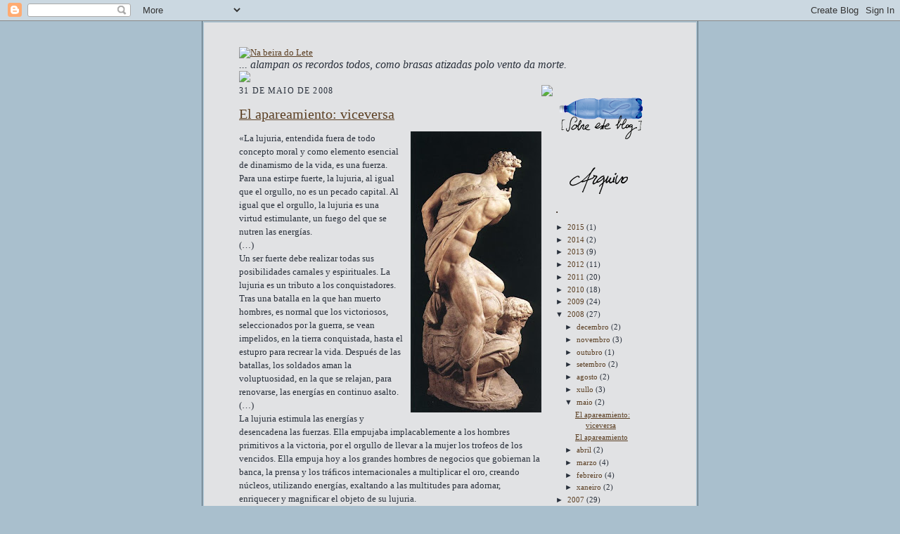

--- FILE ---
content_type: text/html; charset=UTF-8
request_url: https://agurdion.blogspot.com/2008/05/
body_size: 15074
content:
<!DOCTYPE html>
<html xmlns='http://www.w3.org/1999/xhtml' xmlns:b='http://www.google.com/2005/gml/b' xmlns:data='http://www.google.com/2005/gml/data' xmlns:expr='http://www.google.com/2005/gml/expr'>
<head>
<link href='https://www.blogger.com/static/v1/widgets/55013136-widget_css_bundle.css' rel='stylesheet' type='text/css'/>
<link href='http://www.xente.mundo-r.com/agurdion/blog/plantilla/lete16.ico' rel='shortcut icon'/>
<meta content='text/html; charset=UTF-8' http-equiv='Content-Type'/>
<meta content='blogger' name='generator'/>
<link href='https://agurdion.blogspot.com/favicon.ico' rel='icon' type='image/x-icon'/>
<link href='http://agurdion.blogspot.com/2008/05/' rel='canonical'/>
<link rel="alternate" type="application/atom+xml" title="Na beira do Lete - Atom" href="https://agurdion.blogspot.com/feeds/posts/default" />
<link rel="alternate" type="application/rss+xml" title="Na beira do Lete - RSS" href="https://agurdion.blogspot.com/feeds/posts/default?alt=rss" />
<link rel="service.post" type="application/atom+xml" title="Na beira do Lete - Atom" href="https://www.blogger.com/feeds/34954746/posts/default" />
<!--Can't find substitution for tag [blog.ieCssRetrofitLinks]-->
<meta content='http://agurdion.blogspot.com/2008/05/' property='og:url'/>
<meta content='Na beira do Lete' property='og:title'/>
<meta content='... alampan os recordos todos, como brasas atizadas polo vento da morte.' property='og:description'/>
<title>Na beira do Lete: maio 2008</title>
<style id='page-skin-1' type='text/css'><!--
/*
-----------------------------------------------------
Blogger Template Style Sheet
Name:     Scribe
Designer: Todd Dominey
URL:      domineydesign.com / whatdoiknow.org
Date:     27 Feb 2004
Updated by: Blogger Team
Modificado para http://agurdion.blogspot.com/ por Agurdión, outubro de 2007
------------------------------------------------------ */
/*
Variable definitions
====================
<Variable name="textColor" description="Text Color" type="color"
default="#29303b">
<Variable name="postTitleColor" description="Post Title Color" type="color"
default="#1b0431">
<Variable name="linkColor" description="Link Color" type="color"
default="#473624">
<Variable name="visitedLinkColor" description="Visited Link Color" type="color"
default="#956839">
<Variable name="pageHeaderColor" description="Blog Title Color" type="color"
default="#612e00">
<Variable name="blogDescriptionColor" description="Blog Description Color"
type="color" default="#29303B">
<Variable name="sidebarHeaderColor" description="Sidebar Title Color"
type="color"
default="#211104">
<Variable name="bodyFont" description="Text Font"
type="font"
default="normal normal 100% Georgia, Times New Roman,Sans-Serif;">
<Variable name="headerFont" description="Sidebar Title Font"
type="font"
default="normal normal 150% Georgia, Times New Roman,sans-serif">
<Variable name="pageTitleFont" description="Blog Title Font"
type="font"
default="normal normal 225% Georgia, Times New Roman,sans-serif">
<Variable name="blogDescriptionFont" description="Blog Description Font"
type="font"
default="italic normal 100% Georgia, Times New Roman, sans-serif">
*/
/* Defaults
----------------------------------------------- */
body {
margin:0;
padding:0;
font-size: small;
text-align:center;
color:#29303b;
line-height:1.3em;
background:#A9BFCD url("https://lh3.googleusercontent.com/blogger_img_proxy/AEn0k_vivC2aYddBM_mR_ptYaJXJ2AbCzZ_a9pbc6ZWuWLdiUE4Jp1bqr384Vs22KVpbz6BrGuRIOoq8lzFYcHxEsGzYMvrJwCp7dP4Y3f-Z6W1QXDFWon42AIMg9eKy1rpkukiU5wLlPXp8MNmH-OQ=s0-d") repeat;
}
blockquote {
font-style:italic;
padding:0 32px;
line-height:1.6;
margin:0 0 .6em 0;
}
p {
margin:0;
padding:0;
}
abbr, acronym {
cursor:help;
font-style:normal;
}
code {
font-size: 90%;
white-space:normal;
color:#666;
}
hr {display:none;}
img {border:0;}
/* Link styles */
a:link {
color:#5C4024;
text-decoration:underline;
}
a:visited {
color: #956839;
text-decoration:underline;
}
a:hover {
color: #956839;
text-decoration:underline;
}
a:active {
color: #956839;
}
/* Layout
----------------------------------------------- */
#outer-wrapper {
background-color:#A9BFCD;
border-left:1px solid #546774;
border-right:1px solid #546774;
width:700px;
margin:0px auto;
padding:2px;
text-align:center;
font: normal normal 100% Georgia, Times New Roman,Sans-Serif;;
}
#main-top {
width:700px;
height:49px;
background:#E1E2E4 url("https://lh3.googleusercontent.com/blogger_img_proxy/AEn0k_uj0OvIisrG3O4uHazF5pwMLKFAJ7REBhBY-WctRdb2JBkeg5RZ9H2G8dKx9ldLfFN9dYCvUv3c9H1FMNivJ44EsBWcT1QWO4ApdzpQiq1mkoxtchz0azKmrKMoNWkzfHsvWbtKmQo=s0-d") no-repeat top left;
margin:0px;
padding:0px;
display:block;
}
#main-bot {
width:700px;
height:81px;
background:#E1E2E4 url("https://lh3.googleusercontent.com/blogger_img_proxy/AEn0k_ti0D_hQNZV188t33q4i4_3Sez1vy1ceGXnMNwkUVWmeqKFNIgVEACLqoqI0IvmABt6_pqfJMyL3eN0zfJm_QyzlkofDTXwYUKF-kjRoeePMbQX67X6R9Gt4ZFXklslKYNuKs1zUQ=s0-d") no-repeat top left;
margin:0;
padding:0;
display:block;
}
#wrap2 {
width:700px;
background:#E1E2E4 url("https://lh3.googleusercontent.com/blogger_img_proxy/AEn0k_vwZgC-C-VbYZaD8QEkHGpTXVSKHkuNyvT1TkeCdrKDBDjC2wyGbOSTopdmUjxel_zTVq1_CeNVBtZ-jy953EBEJMdeXMgyUIDfQK01nVyzun_WSK-hLPjxbSDcyr7hiCQsXEy5L-MB=s0-d") repeat-y;
margin: -14px 0px 0px 0px;
text-align:left;
display:block;
}
#wrap3 {
padding:0 50px;
}
.Header {
}
h1 {
margin:0;
padding:0 0 6px 0;
font: normal normal 225% Georgia, Times New Roman,sans-serif;
color: #612e00;
}
h1 a:link {
text-decoration:none;
color: #612e00;
}
h1 a:visited {
text-decoration:none;
}
h1 a:hover {
border:0;
text-decoration:none;
}
.Header .description {
margin:0;
padding:0;
line-height:1.5em;
color: #29303B;
font: italic normal 100% Georgia, Times New Roman, sans-serif;
}
#sidebar-wrapper {
clear:left;
}
#main {
width:430px;
float:left;
padding:8px 0;
margin:0;
word-wrap: break-word; /* fix for long text breaking sidebar float in IE */
overflow: hidden;     /* fix for long non-text content breaking IE sidebar float */
}
#sidebar {
width:150px;
float:right;
padding:8px 0;
margin:0;
word-wrap: break-word; /* fix for long text breaking sidebar float in IE */
overflow: hidden;     /* fix for long non-text content breaking IE sidebar float */
}
#footer {
clear:both;
<!--background:url("https://lh3.googleusercontent.com/blogger_img_proxy/AEn0k_vF3MPSGpb3E4uJ3JNCA0-DsCd2VT4rArEGP8f9fpwRnYXgFbM3RYFWzhmNH4oj1eVvSSh435L6u0NiaysoC8BcA2q3lItxaCXmNXzxJE7OsHf9D3rnNIbgLGZVKiMLdkYcpbwV=s0-d") no-repeat top left;-->
padding-top:10px;
_padding-top:6px; /* IE Windows target */
}
#footer p {
line-height:1.5em;
font-size:75%;
}
/* Typography :: Main entry
----------------------------------------------- */
h2.date-header {
font-weight:normal;
text-transform:uppercase;
letter-spacing:.1em;
font-size:90%;
line-height:0.2em;
margin:0;
padding:0;
}
.post {
margin:8px 0 24px 0;
}
.post h3 {
font-weight:normal;
font-size:150%;
line-height:2.5em;
color:#5C4024;
margin:0;
padding:0;
}
.post h3 a {
color: #5C4024;
}
.post-body p {
line-height:1.5em;
margin:0 0 .6em 0;
}
.post-footer {
font-family: Verdana, sans-serif;
font-size:74%;
border-top:1px solid #BFB186;
padding-top:6px;
line-height:1.5em;
}
.post-footer a {
margin-right: 6px;
}
.post ul {
margin:0;
padding:0;
}
.post li {
line-height:1.5em;
list-style:none;
background:url("//www.blogblog.com/scribe/list_icon.gif") no-repeat 0px .3em;
vertical-align:top;
padding: 0 0 .6em 17px;
margin:0;
}
.feed-links {
clear: both;
line-height: 2.5em;
}
#blog-pager-newer-link {
float: left;
}
#blog-pager-older-link {
float: right;
}
#blog-pager {
text-align: center;
}
/* Typography :: Sidebar
----------------------------------------------- */
.sidebar h2 {
margin:0;
padding:0;
color:#211104;
font: normal normal 150% Georgia, Times New Roman,sans-serif;
}
.sidebar h2 img {
margin-bottom:-4px;
}
.sidebar .widget {
font-size:86%;
margin:6px 0 12px 0;
padding:0;
line-height: 1.4em;
}
.sidebar ul li {
list-style: none;
margin:0;
}
.sidebar ul {
margin-left: 0;
padding-left: 0;
}
/* Comments
----------------------------------------------- */
#comments {}
#comments h4 {
font-weight:normal;
font-size:120%;
color:#29303B;
margin:0;
padding:0;
}
#comments-block {
line-height:1.5em;
}
.comment-author {
background:url("//www.blogblog.com/scribe/list_icon.gif") no-repeat 2px .35em;
margin:.5em 0 0;
padding:0 0 0 20px;
font-weight:bold;
}
.comment-body {
margin:0;
padding:0 0 0 20px;
}
.comment-body p {
font-size:85%;
margin:0 0 .2em 0;
}
.comment-footer {
color:#29303B;
font-size:74%;
margin:0 0 10px;
padding:0 0 .75em 20px;
}
.comment-footer a:link {
color:#473624;
text-decoration:underline;
}
.comment-footer a:visited {
color:#716E6C;
text-decoration:underline;
}
.comment-footer a:hover {
color:#956839;
text-decoration:underline;
}
.comment-footer a:active {
color:#956839;
text-decoration:none;
}
.deleted-comment {
font-style:italic;
color:gray;
}
/* Profile
----------------------------------------------- */
#main .profile-data {
display:inline;
}
.profile-datablock, .profile-textblock {
margin:0 0 4px 0;
}
.profile-data {
margin:0;
padding:0 8px 0 0;
text-transform:uppercase;
letter-spacing:.1em;
font-size:90%;
color:#211104;
}
.profile-img {
float: left;
margin: 0 5px 5px 0;
border:1px solid #A2907D;
padding:2px;
}
#header .widget, #main .widget {
margin-bottom:12px;
padding-bottom:12px;
}
#header {
background:url("https://lh3.googleusercontent.com/blogger_img_proxy/AEn0k_vp7RThvGCjZUhFsYGBvk-mqfl9V4f8fGiHEBFCoXjudIKF96ldYsYFv-LeTEhJ_g_w5dO_QKFHZ9-IYVfZdhqUq76YTOT30gVSA1rje61-VIB8wE5rEl5McWzopyEp87lS96mdhw=s0-d") no-repeat bottom left;
}
/** Page structure tweaks for layout editor wireframe */
body#layout #outer-wrapper {
margin-top: 0;
padding-top: 0;
}
body#layout #wrap2,
body#layout #wrap3 {
margin-top: 0;
}
body#layout #main-top {
display:none;
}

--></style>
<link href='https://www.blogger.com/dyn-css/authorization.css?targetBlogID=34954746&amp;zx=a1d64ce4-58c9-4665-a491-9643eb60c7a7' media='none' onload='if(media!=&#39;all&#39;)media=&#39;all&#39;' rel='stylesheet'/><noscript><link href='https://www.blogger.com/dyn-css/authorization.css?targetBlogID=34954746&amp;zx=a1d64ce4-58c9-4665-a491-9643eb60c7a7' rel='stylesheet'/></noscript>
<meta name='google-adsense-platform-account' content='ca-host-pub-1556223355139109'/>
<meta name='google-adsense-platform-domain' content='blogspot.com'/>

</head>
<body>
<div class='navbar section' id='navbar'><div class='widget Navbar' data-version='1' id='Navbar1'><script type="text/javascript">
    function setAttributeOnload(object, attribute, val) {
      if(window.addEventListener) {
        window.addEventListener('load',
          function(){ object[attribute] = val; }, false);
      } else {
        window.attachEvent('onload', function(){ object[attribute] = val; });
      }
    }
  </script>
<div id="navbar-iframe-container"></div>
<script type="text/javascript" src="https://apis.google.com/js/platform.js"></script>
<script type="text/javascript">
      gapi.load("gapi.iframes:gapi.iframes.style.bubble", function() {
        if (gapi.iframes && gapi.iframes.getContext) {
          gapi.iframes.getContext().openChild({
              url: 'https://www.blogger.com/navbar/34954746?origin\x3dhttps://agurdion.blogspot.com',
              where: document.getElementById("navbar-iframe-container"),
              id: "navbar-iframe"
          });
        }
      });
    </script><script type="text/javascript">
(function() {
var script = document.createElement('script');
script.type = 'text/javascript';
script.src = '//pagead2.googlesyndication.com/pagead/js/google_top_exp.js';
var head = document.getElementsByTagName('head')[0];
if (head) {
head.appendChild(script);
}})();
</script>
</div></div>
<div id='outer-wrapper'>
<div id='main-top'></div>
<!-- placeholder for image -->
<div id='wrap2'><div id='wrap3'>
<a href='http://agurdion.blogspot.com'><img alt='Na beira do Lete' height='63' src='https://dl.dropbox.com/u/50380644/Blog_Lete/maqueta/lete.titulo.gal.gif' width='484'/></a>
<p><div align='left'><font color='#29303b' face='Times New Roman, Times, serif' size='3'><i>... alampan os recordos todos, como brasas atizadas polo vento da morte.</i></font>
</div>
</p>
<img src="https://lh3.googleusercontent.com/blogger_img_proxy/AEn0k_vp7RThvGCjZUhFsYGBvk-mqfl9V4f8fGiHEBFCoXjudIKF96ldYsYFv-LeTEhJ_g_w5dO_QKFHZ9-IYVfZdhqUq76YTOT30gVSA1rje61-VIB8wE5rEl5McWzopyEp87lS96mdhw=s0-d">
<!--<b:section class='header' id='header' maxwidgets='2' showaddelement='no'> <b:widget id='Image1' locked='false' title='' type='Image'/> <b:widget id='Header1' locked='true' title='Na beira do Lete (cabecera)' type='Header'/> </b:section>-->
<div id='crosscol-wrapper' style='text-align:center'>
<div class='crosscol no-items section' id='crosscol'></div>
</div>
<div id='sidebar-wrapper'>
<div class='sidebar section' id='sidebar'><div class='widget Image' data-version='1' id='Image8'>
<div class='widget-content'>
<a href='http://agurdion.blogspot.com/search/label/de%20qu%C3%A9%20va%20este%20blog'>
<img alt='' height='79' id='Image8_img' src='https://blogger.googleusercontent.com/img/b/R29vZ2xl/AVvXsEhqAAIt1bwHbeGMrK_tSAIlL22ebDJmw-9x4PjRd5VvADQx5JkxYTg13ANB5FFnUyodNO-si7LAnMRihN6Bt5N6TNMnRSLzbILbaiDgrQVSom5BuRs6_yk-wrXXsv4R-qaEwh2kOg/s150/sobreesteblog.gif' width='125'/>
</a>
<br/>
</div>
<div class='clear'></div>
</div><div class='widget Image' data-version='1' id='Image1'>
<div class='widget-content'>
<img alt='' height='47' id='Image1_img' src='https://blogger.googleusercontent.com/img/b/R29vZ2xl/AVvXsEh-nqneZDcKMahVFl4d9wretD0aOo9j0OuJbext90Ekka4nQg0zTVb7_GBtU9tg9KMSB1ejTh2BRseZdyzoieYknmDkbTOFYJxiC2CLVUs055sDQQhPpt9BUiVbZZnqBt5aYogpyg/s1600/arquivo.gif' width='122'/>
<br/>
</div>
<div class='clear'></div>
</div><div class='widget BlogArchive' data-version='1' id='BlogArchive1'>
<h2>&#183;</h2>
<div class='widget-content'>
<div id='ArchiveList'>
<div id='BlogArchive1_ArchiveList'>
<ul class='hierarchy'>
<li class='archivedate collapsed'>
<a class='toggle' href='javascript:void(0)'>
<span class='zippy'>

        &#9658;&#160;
      
</span>
</a>
<a class='post-count-link' href='https://agurdion.blogspot.com/2015/'>
2015
</a>
<span class='post-count' dir='ltr'>(1)</span>
<ul class='hierarchy'>
<li class='archivedate collapsed'>
<a class='toggle' href='javascript:void(0)'>
<span class='zippy'>

        &#9658;&#160;
      
</span>
</a>
<a class='post-count-link' href='https://agurdion.blogspot.com/2015/12/'>
decembro
</a>
<span class='post-count' dir='ltr'>(1)</span>
</li>
</ul>
</li>
</ul>
<ul class='hierarchy'>
<li class='archivedate collapsed'>
<a class='toggle' href='javascript:void(0)'>
<span class='zippy'>

        &#9658;&#160;
      
</span>
</a>
<a class='post-count-link' href='https://agurdion.blogspot.com/2014/'>
2014
</a>
<span class='post-count' dir='ltr'>(2)</span>
<ul class='hierarchy'>
<li class='archivedate collapsed'>
<a class='toggle' href='javascript:void(0)'>
<span class='zippy'>

        &#9658;&#160;
      
</span>
</a>
<a class='post-count-link' href='https://agurdion.blogspot.com/2014/12/'>
decembro
</a>
<span class='post-count' dir='ltr'>(1)</span>
</li>
</ul>
<ul class='hierarchy'>
<li class='archivedate collapsed'>
<a class='toggle' href='javascript:void(0)'>
<span class='zippy'>

        &#9658;&#160;
      
</span>
</a>
<a class='post-count-link' href='https://agurdion.blogspot.com/2014/08/'>
agosto
</a>
<span class='post-count' dir='ltr'>(1)</span>
</li>
</ul>
</li>
</ul>
<ul class='hierarchy'>
<li class='archivedate collapsed'>
<a class='toggle' href='javascript:void(0)'>
<span class='zippy'>

        &#9658;&#160;
      
</span>
</a>
<a class='post-count-link' href='https://agurdion.blogspot.com/2013/'>
2013
</a>
<span class='post-count' dir='ltr'>(9)</span>
<ul class='hierarchy'>
<li class='archivedate collapsed'>
<a class='toggle' href='javascript:void(0)'>
<span class='zippy'>

        &#9658;&#160;
      
</span>
</a>
<a class='post-count-link' href='https://agurdion.blogspot.com/2013/12/'>
decembro
</a>
<span class='post-count' dir='ltr'>(1)</span>
</li>
</ul>
<ul class='hierarchy'>
<li class='archivedate collapsed'>
<a class='toggle' href='javascript:void(0)'>
<span class='zippy'>

        &#9658;&#160;
      
</span>
</a>
<a class='post-count-link' href='https://agurdion.blogspot.com/2013/10/'>
outubro
</a>
<span class='post-count' dir='ltr'>(1)</span>
</li>
</ul>
<ul class='hierarchy'>
<li class='archivedate collapsed'>
<a class='toggle' href='javascript:void(0)'>
<span class='zippy'>

        &#9658;&#160;
      
</span>
</a>
<a class='post-count-link' href='https://agurdion.blogspot.com/2013/08/'>
agosto
</a>
<span class='post-count' dir='ltr'>(1)</span>
</li>
</ul>
<ul class='hierarchy'>
<li class='archivedate collapsed'>
<a class='toggle' href='javascript:void(0)'>
<span class='zippy'>

        &#9658;&#160;
      
</span>
</a>
<a class='post-count-link' href='https://agurdion.blogspot.com/2013/07/'>
xullo
</a>
<span class='post-count' dir='ltr'>(1)</span>
</li>
</ul>
<ul class='hierarchy'>
<li class='archivedate collapsed'>
<a class='toggle' href='javascript:void(0)'>
<span class='zippy'>

        &#9658;&#160;
      
</span>
</a>
<a class='post-count-link' href='https://agurdion.blogspot.com/2013/06/'>
xuño
</a>
<span class='post-count' dir='ltr'>(1)</span>
</li>
</ul>
<ul class='hierarchy'>
<li class='archivedate collapsed'>
<a class='toggle' href='javascript:void(0)'>
<span class='zippy'>

        &#9658;&#160;
      
</span>
</a>
<a class='post-count-link' href='https://agurdion.blogspot.com/2013/05/'>
maio
</a>
<span class='post-count' dir='ltr'>(1)</span>
</li>
</ul>
<ul class='hierarchy'>
<li class='archivedate collapsed'>
<a class='toggle' href='javascript:void(0)'>
<span class='zippy'>

        &#9658;&#160;
      
</span>
</a>
<a class='post-count-link' href='https://agurdion.blogspot.com/2013/04/'>
abril
</a>
<span class='post-count' dir='ltr'>(1)</span>
</li>
</ul>
<ul class='hierarchy'>
<li class='archivedate collapsed'>
<a class='toggle' href='javascript:void(0)'>
<span class='zippy'>

        &#9658;&#160;
      
</span>
</a>
<a class='post-count-link' href='https://agurdion.blogspot.com/2013/03/'>
marzo
</a>
<span class='post-count' dir='ltr'>(1)</span>
</li>
</ul>
<ul class='hierarchy'>
<li class='archivedate collapsed'>
<a class='toggle' href='javascript:void(0)'>
<span class='zippy'>

        &#9658;&#160;
      
</span>
</a>
<a class='post-count-link' href='https://agurdion.blogspot.com/2013/02/'>
febreiro
</a>
<span class='post-count' dir='ltr'>(1)</span>
</li>
</ul>
</li>
</ul>
<ul class='hierarchy'>
<li class='archivedate collapsed'>
<a class='toggle' href='javascript:void(0)'>
<span class='zippy'>

        &#9658;&#160;
      
</span>
</a>
<a class='post-count-link' href='https://agurdion.blogspot.com/2012/'>
2012
</a>
<span class='post-count' dir='ltr'>(11)</span>
<ul class='hierarchy'>
<li class='archivedate collapsed'>
<a class='toggle' href='javascript:void(0)'>
<span class='zippy'>

        &#9658;&#160;
      
</span>
</a>
<a class='post-count-link' href='https://agurdion.blogspot.com/2012/12/'>
decembro
</a>
<span class='post-count' dir='ltr'>(1)</span>
</li>
</ul>
<ul class='hierarchy'>
<li class='archivedate collapsed'>
<a class='toggle' href='javascript:void(0)'>
<span class='zippy'>

        &#9658;&#160;
      
</span>
</a>
<a class='post-count-link' href='https://agurdion.blogspot.com/2012/11/'>
novembro
</a>
<span class='post-count' dir='ltr'>(1)</span>
</li>
</ul>
<ul class='hierarchy'>
<li class='archivedate collapsed'>
<a class='toggle' href='javascript:void(0)'>
<span class='zippy'>

        &#9658;&#160;
      
</span>
</a>
<a class='post-count-link' href='https://agurdion.blogspot.com/2012/10/'>
outubro
</a>
<span class='post-count' dir='ltr'>(1)</span>
</li>
</ul>
<ul class='hierarchy'>
<li class='archivedate collapsed'>
<a class='toggle' href='javascript:void(0)'>
<span class='zippy'>

        &#9658;&#160;
      
</span>
</a>
<a class='post-count-link' href='https://agurdion.blogspot.com/2012/09/'>
setembro
</a>
<span class='post-count' dir='ltr'>(1)</span>
</li>
</ul>
<ul class='hierarchy'>
<li class='archivedate collapsed'>
<a class='toggle' href='javascript:void(0)'>
<span class='zippy'>

        &#9658;&#160;
      
</span>
</a>
<a class='post-count-link' href='https://agurdion.blogspot.com/2012/08/'>
agosto
</a>
<span class='post-count' dir='ltr'>(2)</span>
</li>
</ul>
<ul class='hierarchy'>
<li class='archivedate collapsed'>
<a class='toggle' href='javascript:void(0)'>
<span class='zippy'>

        &#9658;&#160;
      
</span>
</a>
<a class='post-count-link' href='https://agurdion.blogspot.com/2012/07/'>
xullo
</a>
<span class='post-count' dir='ltr'>(2)</span>
</li>
</ul>
<ul class='hierarchy'>
<li class='archivedate collapsed'>
<a class='toggle' href='javascript:void(0)'>
<span class='zippy'>

        &#9658;&#160;
      
</span>
</a>
<a class='post-count-link' href='https://agurdion.blogspot.com/2012/06/'>
xuño
</a>
<span class='post-count' dir='ltr'>(2)</span>
</li>
</ul>
<ul class='hierarchy'>
<li class='archivedate collapsed'>
<a class='toggle' href='javascript:void(0)'>
<span class='zippy'>

        &#9658;&#160;
      
</span>
</a>
<a class='post-count-link' href='https://agurdion.blogspot.com/2012/01/'>
xaneiro
</a>
<span class='post-count' dir='ltr'>(1)</span>
</li>
</ul>
</li>
</ul>
<ul class='hierarchy'>
<li class='archivedate collapsed'>
<a class='toggle' href='javascript:void(0)'>
<span class='zippy'>

        &#9658;&#160;
      
</span>
</a>
<a class='post-count-link' href='https://agurdion.blogspot.com/2011/'>
2011
</a>
<span class='post-count' dir='ltr'>(20)</span>
<ul class='hierarchy'>
<li class='archivedate collapsed'>
<a class='toggle' href='javascript:void(0)'>
<span class='zippy'>

        &#9658;&#160;
      
</span>
</a>
<a class='post-count-link' href='https://agurdion.blogspot.com/2011/12/'>
decembro
</a>
<span class='post-count' dir='ltr'>(2)</span>
</li>
</ul>
<ul class='hierarchy'>
<li class='archivedate collapsed'>
<a class='toggle' href='javascript:void(0)'>
<span class='zippy'>

        &#9658;&#160;
      
</span>
</a>
<a class='post-count-link' href='https://agurdion.blogspot.com/2011/11/'>
novembro
</a>
<span class='post-count' dir='ltr'>(2)</span>
</li>
</ul>
<ul class='hierarchy'>
<li class='archivedate collapsed'>
<a class='toggle' href='javascript:void(0)'>
<span class='zippy'>

        &#9658;&#160;
      
</span>
</a>
<a class='post-count-link' href='https://agurdion.blogspot.com/2011/10/'>
outubro
</a>
<span class='post-count' dir='ltr'>(1)</span>
</li>
</ul>
<ul class='hierarchy'>
<li class='archivedate collapsed'>
<a class='toggle' href='javascript:void(0)'>
<span class='zippy'>

        &#9658;&#160;
      
</span>
</a>
<a class='post-count-link' href='https://agurdion.blogspot.com/2011/09/'>
setembro
</a>
<span class='post-count' dir='ltr'>(2)</span>
</li>
</ul>
<ul class='hierarchy'>
<li class='archivedate collapsed'>
<a class='toggle' href='javascript:void(0)'>
<span class='zippy'>

        &#9658;&#160;
      
</span>
</a>
<a class='post-count-link' href='https://agurdion.blogspot.com/2011/08/'>
agosto
</a>
<span class='post-count' dir='ltr'>(2)</span>
</li>
</ul>
<ul class='hierarchy'>
<li class='archivedate collapsed'>
<a class='toggle' href='javascript:void(0)'>
<span class='zippy'>

        &#9658;&#160;
      
</span>
</a>
<a class='post-count-link' href='https://agurdion.blogspot.com/2011/07/'>
xullo
</a>
<span class='post-count' dir='ltr'>(1)</span>
</li>
</ul>
<ul class='hierarchy'>
<li class='archivedate collapsed'>
<a class='toggle' href='javascript:void(0)'>
<span class='zippy'>

        &#9658;&#160;
      
</span>
</a>
<a class='post-count-link' href='https://agurdion.blogspot.com/2011/05/'>
maio
</a>
<span class='post-count' dir='ltr'>(2)</span>
</li>
</ul>
<ul class='hierarchy'>
<li class='archivedate collapsed'>
<a class='toggle' href='javascript:void(0)'>
<span class='zippy'>

        &#9658;&#160;
      
</span>
</a>
<a class='post-count-link' href='https://agurdion.blogspot.com/2011/04/'>
abril
</a>
<span class='post-count' dir='ltr'>(2)</span>
</li>
</ul>
<ul class='hierarchy'>
<li class='archivedate collapsed'>
<a class='toggle' href='javascript:void(0)'>
<span class='zippy'>

        &#9658;&#160;
      
</span>
</a>
<a class='post-count-link' href='https://agurdion.blogspot.com/2011/03/'>
marzo
</a>
<span class='post-count' dir='ltr'>(2)</span>
</li>
</ul>
<ul class='hierarchy'>
<li class='archivedate collapsed'>
<a class='toggle' href='javascript:void(0)'>
<span class='zippy'>

        &#9658;&#160;
      
</span>
</a>
<a class='post-count-link' href='https://agurdion.blogspot.com/2011/02/'>
febreiro
</a>
<span class='post-count' dir='ltr'>(2)</span>
</li>
</ul>
<ul class='hierarchy'>
<li class='archivedate collapsed'>
<a class='toggle' href='javascript:void(0)'>
<span class='zippy'>

        &#9658;&#160;
      
</span>
</a>
<a class='post-count-link' href='https://agurdion.blogspot.com/2011/01/'>
xaneiro
</a>
<span class='post-count' dir='ltr'>(2)</span>
</li>
</ul>
</li>
</ul>
<ul class='hierarchy'>
<li class='archivedate collapsed'>
<a class='toggle' href='javascript:void(0)'>
<span class='zippy'>

        &#9658;&#160;
      
</span>
</a>
<a class='post-count-link' href='https://agurdion.blogspot.com/2010/'>
2010
</a>
<span class='post-count' dir='ltr'>(18)</span>
<ul class='hierarchy'>
<li class='archivedate collapsed'>
<a class='toggle' href='javascript:void(0)'>
<span class='zippy'>

        &#9658;&#160;
      
</span>
</a>
<a class='post-count-link' href='https://agurdion.blogspot.com/2010/12/'>
decembro
</a>
<span class='post-count' dir='ltr'>(2)</span>
</li>
</ul>
<ul class='hierarchy'>
<li class='archivedate collapsed'>
<a class='toggle' href='javascript:void(0)'>
<span class='zippy'>

        &#9658;&#160;
      
</span>
</a>
<a class='post-count-link' href='https://agurdion.blogspot.com/2010/11/'>
novembro
</a>
<span class='post-count' dir='ltr'>(2)</span>
</li>
</ul>
<ul class='hierarchy'>
<li class='archivedate collapsed'>
<a class='toggle' href='javascript:void(0)'>
<span class='zippy'>

        &#9658;&#160;
      
</span>
</a>
<a class='post-count-link' href='https://agurdion.blogspot.com/2010/10/'>
outubro
</a>
<span class='post-count' dir='ltr'>(1)</span>
</li>
</ul>
<ul class='hierarchy'>
<li class='archivedate collapsed'>
<a class='toggle' href='javascript:void(0)'>
<span class='zippy'>

        &#9658;&#160;
      
</span>
</a>
<a class='post-count-link' href='https://agurdion.blogspot.com/2010/09/'>
setembro
</a>
<span class='post-count' dir='ltr'>(1)</span>
</li>
</ul>
<ul class='hierarchy'>
<li class='archivedate collapsed'>
<a class='toggle' href='javascript:void(0)'>
<span class='zippy'>

        &#9658;&#160;
      
</span>
</a>
<a class='post-count-link' href='https://agurdion.blogspot.com/2010/06/'>
xuño
</a>
<span class='post-count' dir='ltr'>(2)</span>
</li>
</ul>
<ul class='hierarchy'>
<li class='archivedate collapsed'>
<a class='toggle' href='javascript:void(0)'>
<span class='zippy'>

        &#9658;&#160;
      
</span>
</a>
<a class='post-count-link' href='https://agurdion.blogspot.com/2010/05/'>
maio
</a>
<span class='post-count' dir='ltr'>(2)</span>
</li>
</ul>
<ul class='hierarchy'>
<li class='archivedate collapsed'>
<a class='toggle' href='javascript:void(0)'>
<span class='zippy'>

        &#9658;&#160;
      
</span>
</a>
<a class='post-count-link' href='https://agurdion.blogspot.com/2010/04/'>
abril
</a>
<span class='post-count' dir='ltr'>(2)</span>
</li>
</ul>
<ul class='hierarchy'>
<li class='archivedate collapsed'>
<a class='toggle' href='javascript:void(0)'>
<span class='zippy'>

        &#9658;&#160;
      
</span>
</a>
<a class='post-count-link' href='https://agurdion.blogspot.com/2010/03/'>
marzo
</a>
<span class='post-count' dir='ltr'>(2)</span>
</li>
</ul>
<ul class='hierarchy'>
<li class='archivedate collapsed'>
<a class='toggle' href='javascript:void(0)'>
<span class='zippy'>

        &#9658;&#160;
      
</span>
</a>
<a class='post-count-link' href='https://agurdion.blogspot.com/2010/02/'>
febreiro
</a>
<span class='post-count' dir='ltr'>(2)</span>
</li>
</ul>
<ul class='hierarchy'>
<li class='archivedate collapsed'>
<a class='toggle' href='javascript:void(0)'>
<span class='zippy'>

        &#9658;&#160;
      
</span>
</a>
<a class='post-count-link' href='https://agurdion.blogspot.com/2010/01/'>
xaneiro
</a>
<span class='post-count' dir='ltr'>(2)</span>
</li>
</ul>
</li>
</ul>
<ul class='hierarchy'>
<li class='archivedate collapsed'>
<a class='toggle' href='javascript:void(0)'>
<span class='zippy'>

        &#9658;&#160;
      
</span>
</a>
<a class='post-count-link' href='https://agurdion.blogspot.com/2009/'>
2009
</a>
<span class='post-count' dir='ltr'>(24)</span>
<ul class='hierarchy'>
<li class='archivedate collapsed'>
<a class='toggle' href='javascript:void(0)'>
<span class='zippy'>

        &#9658;&#160;
      
</span>
</a>
<a class='post-count-link' href='https://agurdion.blogspot.com/2009/12/'>
decembro
</a>
<span class='post-count' dir='ltr'>(2)</span>
</li>
</ul>
<ul class='hierarchy'>
<li class='archivedate collapsed'>
<a class='toggle' href='javascript:void(0)'>
<span class='zippy'>

        &#9658;&#160;
      
</span>
</a>
<a class='post-count-link' href='https://agurdion.blogspot.com/2009/11/'>
novembro
</a>
<span class='post-count' dir='ltr'>(2)</span>
</li>
</ul>
<ul class='hierarchy'>
<li class='archivedate collapsed'>
<a class='toggle' href='javascript:void(0)'>
<span class='zippy'>

        &#9658;&#160;
      
</span>
</a>
<a class='post-count-link' href='https://agurdion.blogspot.com/2009/10/'>
outubro
</a>
<span class='post-count' dir='ltr'>(2)</span>
</li>
</ul>
<ul class='hierarchy'>
<li class='archivedate collapsed'>
<a class='toggle' href='javascript:void(0)'>
<span class='zippy'>

        &#9658;&#160;
      
</span>
</a>
<a class='post-count-link' href='https://agurdion.blogspot.com/2009/09/'>
setembro
</a>
<span class='post-count' dir='ltr'>(2)</span>
</li>
</ul>
<ul class='hierarchy'>
<li class='archivedate collapsed'>
<a class='toggle' href='javascript:void(0)'>
<span class='zippy'>

        &#9658;&#160;
      
</span>
</a>
<a class='post-count-link' href='https://agurdion.blogspot.com/2009/08/'>
agosto
</a>
<span class='post-count' dir='ltr'>(2)</span>
</li>
</ul>
<ul class='hierarchy'>
<li class='archivedate collapsed'>
<a class='toggle' href='javascript:void(0)'>
<span class='zippy'>

        &#9658;&#160;
      
</span>
</a>
<a class='post-count-link' href='https://agurdion.blogspot.com/2009/07/'>
xullo
</a>
<span class='post-count' dir='ltr'>(2)</span>
</li>
</ul>
<ul class='hierarchy'>
<li class='archivedate collapsed'>
<a class='toggle' href='javascript:void(0)'>
<span class='zippy'>

        &#9658;&#160;
      
</span>
</a>
<a class='post-count-link' href='https://agurdion.blogspot.com/2009/06/'>
xuño
</a>
<span class='post-count' dir='ltr'>(2)</span>
</li>
</ul>
<ul class='hierarchy'>
<li class='archivedate collapsed'>
<a class='toggle' href='javascript:void(0)'>
<span class='zippy'>

        &#9658;&#160;
      
</span>
</a>
<a class='post-count-link' href='https://agurdion.blogspot.com/2009/05/'>
maio
</a>
<span class='post-count' dir='ltr'>(2)</span>
</li>
</ul>
<ul class='hierarchy'>
<li class='archivedate collapsed'>
<a class='toggle' href='javascript:void(0)'>
<span class='zippy'>

        &#9658;&#160;
      
</span>
</a>
<a class='post-count-link' href='https://agurdion.blogspot.com/2009/04/'>
abril
</a>
<span class='post-count' dir='ltr'>(2)</span>
</li>
</ul>
<ul class='hierarchy'>
<li class='archivedate collapsed'>
<a class='toggle' href='javascript:void(0)'>
<span class='zippy'>

        &#9658;&#160;
      
</span>
</a>
<a class='post-count-link' href='https://agurdion.blogspot.com/2009/03/'>
marzo
</a>
<span class='post-count' dir='ltr'>(2)</span>
</li>
</ul>
<ul class='hierarchy'>
<li class='archivedate collapsed'>
<a class='toggle' href='javascript:void(0)'>
<span class='zippy'>

        &#9658;&#160;
      
</span>
</a>
<a class='post-count-link' href='https://agurdion.blogspot.com/2009/02/'>
febreiro
</a>
<span class='post-count' dir='ltr'>(2)</span>
</li>
</ul>
<ul class='hierarchy'>
<li class='archivedate collapsed'>
<a class='toggle' href='javascript:void(0)'>
<span class='zippy'>

        &#9658;&#160;
      
</span>
</a>
<a class='post-count-link' href='https://agurdion.blogspot.com/2009/01/'>
xaneiro
</a>
<span class='post-count' dir='ltr'>(2)</span>
</li>
</ul>
</li>
</ul>
<ul class='hierarchy'>
<li class='archivedate expanded'>
<a class='toggle' href='javascript:void(0)'>
<span class='zippy toggle-open'>

        &#9660;&#160;
      
</span>
</a>
<a class='post-count-link' href='https://agurdion.blogspot.com/2008/'>
2008
</a>
<span class='post-count' dir='ltr'>(27)</span>
<ul class='hierarchy'>
<li class='archivedate collapsed'>
<a class='toggle' href='javascript:void(0)'>
<span class='zippy'>

        &#9658;&#160;
      
</span>
</a>
<a class='post-count-link' href='https://agurdion.blogspot.com/2008/12/'>
decembro
</a>
<span class='post-count' dir='ltr'>(2)</span>
</li>
</ul>
<ul class='hierarchy'>
<li class='archivedate collapsed'>
<a class='toggle' href='javascript:void(0)'>
<span class='zippy'>

        &#9658;&#160;
      
</span>
</a>
<a class='post-count-link' href='https://agurdion.blogspot.com/2008/11/'>
novembro
</a>
<span class='post-count' dir='ltr'>(3)</span>
</li>
</ul>
<ul class='hierarchy'>
<li class='archivedate collapsed'>
<a class='toggle' href='javascript:void(0)'>
<span class='zippy'>

        &#9658;&#160;
      
</span>
</a>
<a class='post-count-link' href='https://agurdion.blogspot.com/2008/10/'>
outubro
</a>
<span class='post-count' dir='ltr'>(1)</span>
</li>
</ul>
<ul class='hierarchy'>
<li class='archivedate collapsed'>
<a class='toggle' href='javascript:void(0)'>
<span class='zippy'>

        &#9658;&#160;
      
</span>
</a>
<a class='post-count-link' href='https://agurdion.blogspot.com/2008/09/'>
setembro
</a>
<span class='post-count' dir='ltr'>(2)</span>
</li>
</ul>
<ul class='hierarchy'>
<li class='archivedate collapsed'>
<a class='toggle' href='javascript:void(0)'>
<span class='zippy'>

        &#9658;&#160;
      
</span>
</a>
<a class='post-count-link' href='https://agurdion.blogspot.com/2008/08/'>
agosto
</a>
<span class='post-count' dir='ltr'>(2)</span>
</li>
</ul>
<ul class='hierarchy'>
<li class='archivedate collapsed'>
<a class='toggle' href='javascript:void(0)'>
<span class='zippy'>

        &#9658;&#160;
      
</span>
</a>
<a class='post-count-link' href='https://agurdion.blogspot.com/2008/07/'>
xullo
</a>
<span class='post-count' dir='ltr'>(3)</span>
</li>
</ul>
<ul class='hierarchy'>
<li class='archivedate expanded'>
<a class='toggle' href='javascript:void(0)'>
<span class='zippy toggle-open'>

        &#9660;&#160;
      
</span>
</a>
<a class='post-count-link' href='https://agurdion.blogspot.com/2008/05/'>
maio
</a>
<span class='post-count' dir='ltr'>(2)</span>
<ul class='posts'>
<li><a href='https://agurdion.blogspot.com/2008/05/el-apareamiento-viceversa.html'>El apareamiento: viceversa</a></li>
<li><a href='https://agurdion.blogspot.com/2008/05/el-apareamiento.html'>El apareamiento</a></li>
</ul>
</li>
</ul>
<ul class='hierarchy'>
<li class='archivedate collapsed'>
<a class='toggle' href='javascript:void(0)'>
<span class='zippy'>

        &#9658;&#160;
      
</span>
</a>
<a class='post-count-link' href='https://agurdion.blogspot.com/2008/04/'>
abril
</a>
<span class='post-count' dir='ltr'>(2)</span>
</li>
</ul>
<ul class='hierarchy'>
<li class='archivedate collapsed'>
<a class='toggle' href='javascript:void(0)'>
<span class='zippy'>

        &#9658;&#160;
      
</span>
</a>
<a class='post-count-link' href='https://agurdion.blogspot.com/2008/03/'>
marzo
</a>
<span class='post-count' dir='ltr'>(4)</span>
</li>
</ul>
<ul class='hierarchy'>
<li class='archivedate collapsed'>
<a class='toggle' href='javascript:void(0)'>
<span class='zippy'>

        &#9658;&#160;
      
</span>
</a>
<a class='post-count-link' href='https://agurdion.blogspot.com/2008/02/'>
febreiro
</a>
<span class='post-count' dir='ltr'>(4)</span>
</li>
</ul>
<ul class='hierarchy'>
<li class='archivedate collapsed'>
<a class='toggle' href='javascript:void(0)'>
<span class='zippy'>

        &#9658;&#160;
      
</span>
</a>
<a class='post-count-link' href='https://agurdion.blogspot.com/2008/01/'>
xaneiro
</a>
<span class='post-count' dir='ltr'>(2)</span>
</li>
</ul>
</li>
</ul>
<ul class='hierarchy'>
<li class='archivedate collapsed'>
<a class='toggle' href='javascript:void(0)'>
<span class='zippy'>

        &#9658;&#160;
      
</span>
</a>
<a class='post-count-link' href='https://agurdion.blogspot.com/2007/'>
2007
</a>
<span class='post-count' dir='ltr'>(29)</span>
<ul class='hierarchy'>
<li class='archivedate collapsed'>
<a class='toggle' href='javascript:void(0)'>
<span class='zippy'>

        &#9658;&#160;
      
</span>
</a>
<a class='post-count-link' href='https://agurdion.blogspot.com/2007/12/'>
decembro
</a>
<span class='post-count' dir='ltr'>(5)</span>
</li>
</ul>
<ul class='hierarchy'>
<li class='archivedate collapsed'>
<a class='toggle' href='javascript:void(0)'>
<span class='zippy'>

        &#9658;&#160;
      
</span>
</a>
<a class='post-count-link' href='https://agurdion.blogspot.com/2007/11/'>
novembro
</a>
<span class='post-count' dir='ltr'>(3)</span>
</li>
</ul>
<ul class='hierarchy'>
<li class='archivedate collapsed'>
<a class='toggle' href='javascript:void(0)'>
<span class='zippy'>

        &#9658;&#160;
      
</span>
</a>
<a class='post-count-link' href='https://agurdion.blogspot.com/2007/10/'>
outubro
</a>
<span class='post-count' dir='ltr'>(2)</span>
</li>
</ul>
<ul class='hierarchy'>
<li class='archivedate collapsed'>
<a class='toggle' href='javascript:void(0)'>
<span class='zippy'>

        &#9658;&#160;
      
</span>
</a>
<a class='post-count-link' href='https://agurdion.blogspot.com/2007/09/'>
setembro
</a>
<span class='post-count' dir='ltr'>(3)</span>
</li>
</ul>
<ul class='hierarchy'>
<li class='archivedate collapsed'>
<a class='toggle' href='javascript:void(0)'>
<span class='zippy'>

        &#9658;&#160;
      
</span>
</a>
<a class='post-count-link' href='https://agurdion.blogspot.com/2007/08/'>
agosto
</a>
<span class='post-count' dir='ltr'>(1)</span>
</li>
</ul>
<ul class='hierarchy'>
<li class='archivedate collapsed'>
<a class='toggle' href='javascript:void(0)'>
<span class='zippy'>

        &#9658;&#160;
      
</span>
</a>
<a class='post-count-link' href='https://agurdion.blogspot.com/2007/07/'>
xullo
</a>
<span class='post-count' dir='ltr'>(2)</span>
</li>
</ul>
<ul class='hierarchy'>
<li class='archivedate collapsed'>
<a class='toggle' href='javascript:void(0)'>
<span class='zippy'>

        &#9658;&#160;
      
</span>
</a>
<a class='post-count-link' href='https://agurdion.blogspot.com/2007/06/'>
xuño
</a>
<span class='post-count' dir='ltr'>(1)</span>
</li>
</ul>
<ul class='hierarchy'>
<li class='archivedate collapsed'>
<a class='toggle' href='javascript:void(0)'>
<span class='zippy'>

        &#9658;&#160;
      
</span>
</a>
<a class='post-count-link' href='https://agurdion.blogspot.com/2007/05/'>
maio
</a>
<span class='post-count' dir='ltr'>(1)</span>
</li>
</ul>
<ul class='hierarchy'>
<li class='archivedate collapsed'>
<a class='toggle' href='javascript:void(0)'>
<span class='zippy'>

        &#9658;&#160;
      
</span>
</a>
<a class='post-count-link' href='https://agurdion.blogspot.com/2007/04/'>
abril
</a>
<span class='post-count' dir='ltr'>(2)</span>
</li>
</ul>
<ul class='hierarchy'>
<li class='archivedate collapsed'>
<a class='toggle' href='javascript:void(0)'>
<span class='zippy'>

        &#9658;&#160;
      
</span>
</a>
<a class='post-count-link' href='https://agurdion.blogspot.com/2007/03/'>
marzo
</a>
<span class='post-count' dir='ltr'>(4)</span>
</li>
</ul>
<ul class='hierarchy'>
<li class='archivedate collapsed'>
<a class='toggle' href='javascript:void(0)'>
<span class='zippy'>

        &#9658;&#160;
      
</span>
</a>
<a class='post-count-link' href='https://agurdion.blogspot.com/2007/02/'>
febreiro
</a>
<span class='post-count' dir='ltr'>(2)</span>
</li>
</ul>
<ul class='hierarchy'>
<li class='archivedate collapsed'>
<a class='toggle' href='javascript:void(0)'>
<span class='zippy'>

        &#9658;&#160;
      
</span>
</a>
<a class='post-count-link' href='https://agurdion.blogspot.com/2007/01/'>
xaneiro
</a>
<span class='post-count' dir='ltr'>(3)</span>
</li>
</ul>
</li>
</ul>
<ul class='hierarchy'>
<li class='archivedate collapsed'>
<a class='toggle' href='javascript:void(0)'>
<span class='zippy'>

        &#9658;&#160;
      
</span>
</a>
<a class='post-count-link' href='https://agurdion.blogspot.com/2006/'>
2006
</a>
<span class='post-count' dir='ltr'>(25)</span>
<ul class='hierarchy'>
<li class='archivedate collapsed'>
<a class='toggle' href='javascript:void(0)'>
<span class='zippy'>

        &#9658;&#160;
      
</span>
</a>
<a class='post-count-link' href='https://agurdion.blogspot.com/2006/12/'>
decembro
</a>
<span class='post-count' dir='ltr'>(7)</span>
</li>
</ul>
<ul class='hierarchy'>
<li class='archivedate collapsed'>
<a class='toggle' href='javascript:void(0)'>
<span class='zippy'>

        &#9658;&#160;
      
</span>
</a>
<a class='post-count-link' href='https://agurdion.blogspot.com/2006/11/'>
novembro
</a>
<span class='post-count' dir='ltr'>(5)</span>
</li>
</ul>
<ul class='hierarchy'>
<li class='archivedate collapsed'>
<a class='toggle' href='javascript:void(0)'>
<span class='zippy'>

        &#9658;&#160;
      
</span>
</a>
<a class='post-count-link' href='https://agurdion.blogspot.com/2006/10/'>
outubro
</a>
<span class='post-count' dir='ltr'>(5)</span>
</li>
</ul>
<ul class='hierarchy'>
<li class='archivedate collapsed'>
<a class='toggle' href='javascript:void(0)'>
<span class='zippy'>

        &#9658;&#160;
      
</span>
</a>
<a class='post-count-link' href='https://agurdion.blogspot.com/2006/09/'>
setembro
</a>
<span class='post-count' dir='ltr'>(4)</span>
</li>
</ul>
<ul class='hierarchy'>
<li class='archivedate collapsed'>
<a class='toggle' href='javascript:void(0)'>
<span class='zippy'>

        &#9658;&#160;
      
</span>
</a>
<a class='post-count-link' href='https://agurdion.blogspot.com/2006/08/'>
agosto
</a>
<span class='post-count' dir='ltr'>(3)</span>
</li>
</ul>
<ul class='hierarchy'>
<li class='archivedate collapsed'>
<a class='toggle' href='javascript:void(0)'>
<span class='zippy'>

        &#9658;&#160;
      
</span>
</a>
<a class='post-count-link' href='https://agurdion.blogspot.com/2006/07/'>
xullo
</a>
<span class='post-count' dir='ltr'>(1)</span>
</li>
</ul>
</li>
</ul>
</div>
</div>
<div class='clear'></div>
</div>
</div><div class='widget Image' data-version='1' id='Image5'>
<div class='widget-content'>
<img alt='' height='67' id='Image5_img' src='https://blogger.googleusercontent.com/img/b/R29vZ2xl/AVvXsEiUfLv0C-KOJA9x8LuLDsIRTVKjfhlwf_kuFEjoguXIu-WHbpGHbl_9gNNSpJkT_UhVW4iuZl1AASbU4r0lEwU85lo0IbthUcyHS9tfFjlDC94s0PIOwoVkUyZCMjKjtKNGq_13og/s1600/etiquetas.gif' width='125'/>
<br/>
</div>
<div class='clear'></div>
</div><div class='widget Label' data-version='1' id='Label1'>
<h2>.</h2>
<div class='widget-content list-label-widget-content'>
<ul>
<li>
<a dir='ltr' href='https://agurdion.blogspot.com/search/label/a%20terra%20plana'>a terra plana</a>
<span dir='ltr'>(1)</span>
</li>
<li>
<a dir='ltr' href='https://agurdion.blogspot.com/search/label/Amarillo'>Amarillo</a>
<span dir='ltr'>(7)</span>
</li>
<li>
<a dir='ltr' href='https://agurdion.blogspot.com/search/label/citados'>citados</a>
<span dir='ltr'>(22)</span>
</li>
<li>
<a dir='ltr' href='https://agurdion.blogspot.com/search/label/cuesti%C3%B3n%20de%20tiempo'>cuestión de tiempo</a>
<span dir='ltr'>(3)</span>
</li>
<li>
<a dir='ltr' href='https://agurdion.blogspot.com/search/label/de%20qu%C3%A9%20va%20este%20blog'>de qué va este blog</a>
<span dir='ltr'>(5)</span>
</li>
<li>
<a dir='ltr' href='https://agurdion.blogspot.com/search/label/debuxos%20propios'>debuxos propios</a>
<span dir='ltr'>(6)</span>
</li>
<li>
<a dir='ltr' href='https://agurdion.blogspot.com/search/label/el%20escondite'>el escondite</a>
<span dir='ltr'>(25)</span>
</li>
<li>
<a dir='ltr' href='https://agurdion.blogspot.com/search/label/emblemas%20sueltos'>emblemas sueltos</a>
<span dir='ltr'>(16)</span>
</li>
<li>
<a dir='ltr' href='https://agurdion.blogspot.com/search/label/evasivas'>evasivas</a>
<span dir='ltr'>(2)</span>
</li>
<li>
<a dir='ltr' href='https://agurdion.blogspot.com/search/label/la%20casa'>la casa</a>
<span dir='ltr'>(4)</span>
</li>
<li>
<a dir='ltr' href='https://agurdion.blogspot.com/search/label/la%20fortaleza%20del%20Lete'>la fortaleza del Lete</a>
<span dir='ltr'>(3)</span>
</li>
<li>
<a dir='ltr' href='https://agurdion.blogspot.com/search/label/las%20cuatro%20estaciones'>las cuatro estaciones</a>
<span dir='ltr'>(9)</span>
</li>
<li>
<a dir='ltr' href='https://agurdion.blogspot.com/search/label/los%20cuatro%20elementos'>los cuatro elementos</a>
<span dir='ltr'>(5)</span>
</li>
<li>
<a dir='ltr' href='https://agurdion.blogspot.com/search/label/los%20habitantes%20de%20la%20casa'>los habitantes de la casa</a>
<span dir='ltr'>(2)</span>
</li>
<li>
<a dir='ltr' href='https://agurdion.blogspot.com/search/label/nocturnos'>nocturnos</a>
<span dir='ltr'>(5)</span>
</li>
<li>
<a dir='ltr' href='https://agurdion.blogspot.com/search/label/o%20se%C3%B1or%20da%20casa'>o señor da casa</a>
<span dir='ltr'>(3)</span>
</li>
<li>
<a dir='ltr' href='https://agurdion.blogspot.com/search/label/ruido'>ruido</a>
<span dir='ltr'>(10)</span>
</li>
<li>
<a dir='ltr' href='https://agurdion.blogspot.com/search/label/una%20historia%20en%20el%20oc%C3%A9ano'>una historia en el océano</a>
<span dir='ltr'>(9)</span>
</li>
<li>
<a dir='ltr' href='https://agurdion.blogspot.com/search/label/una%20teor%C3%ADa%20de%20los%20colores'>una teoría de los colores</a>
<span dir='ltr'>(6)</span>
</li>
</ul>
<div class='clear'></div>
</div>
</div><div class='widget Image' data-version='1' id='Image2'>
<div class='widget-content'>
<img alt='' height='71' id='Image2_img' src='https://blogger.googleusercontent.com/img/b/R29vZ2xl/AVvXsEgwV3luwuuBzqkGbzWzcqmCvxHgo_IPAQgMGxbyjMpZwRchukae6TlftF4n1IjKmo837TJTl5kkqb8eH_Zn6pUqo3UjIBBo5T-iduaJGsq1FiA3orfy_z-UAWF9U3g1aTMFWAj4sg/s1600/ligazons.gif' width='125'/>
<br/>
</div>
<div class='clear'></div>
</div><div class='widget LinkList' data-version='1' id='LinkList1'>
<div class='widget-content'>
<ul>
<li><a href='http://nobelodela.blogspot.com/'>&#9679; Arañeira</a></li>
<li><a href='http://asovellaselectricas.blogaliza.org/'>&#9679; As ovellas eléctricas</a></li>
<li><a href='http://celliterra.blogspot.com/'>&#9679; Con la Voz a ti Debida</a></li>
<li><a href='http://www.fotolog.com/noelinha'>&#9679; Debaixo da cama</a></li>
<li><a href='http://pablo-ordas.blogspot.com/'>&#9679; Diarios de un blogadicto</a></li>
<li><a href='http://www.fotolog.com/dr_chou'>&#9679; Doutor Chou</a></li>
<li><a href='http://cielodespegado.blogspot.com/'>&#9679; El cielo despegado</a></li>
<li><a href='http://perzival.blogspot.com/'>&#9679; El fondo del aire es rojo</a></li>
<li><a href='http://quinismo.blogspot.com/'>&#9679; El perro cansado</a></li>
<li><a href='http://entropiaequilibrioexhibicionismo.blogspot.com/'>&#9679; Entropía, Equilibrio e Exhibicionismo</a></li>
<li><a href='http://historiaselectricas.blogspot.com/'>&#9679; Historias Eléctricas</a></li>
<li><a href='http://demadamex.blogspot.com/'>&#9679; La vie en Noir</a></li>
<li><a href='http://monosqueimados.blogspot.com/'>&#9679; Monos queimados</a></li>
<li><a href='http://notonidas.blogspot.com/'>&#9679; Notón - blog</a></li>
<li><a href='http://espello.blogaliza.org/'>&#9679; O outro lado do espello</a></li>
<li><a href='http://oportodosescravos.blogaliza.org/'>&#9679; O Porto dos Escravos</a></li>
<li><a href='http://escumadeonda.blogspot.com/'>&#9679; Perdidas palabras tolas</a></li>
<li><a href='http://teleologiadeloaleatorio.blogspot.com/'>&#9679; Teleología de lo aleatorio</a></li>
<li><a href='http://www.fotolog.com/sifueraamarillo/'>&#9679; Un mundo de falso plástico</a></li>
</ul>
<div class='clear'></div>
</div>
</div><div class='widget LinkList' data-version='1' id='LinkList2'>
<div class='widget-content'>
<ul>
<li><a href='http://verme.proxectods.org/'>&#9679; Verme magazine</a></li>
<li><a href='http://www.terra.es/personal/brasshat/'>&#9679; Friedrich, la tragedia oculta del paisaje</a></li>
<li><a href='http://www.parquerosalia.es/'>&#9679; Defensa do parque de Rosalía de Castro</a></li>
<li><a href='http://www.elmundo.es/especiales/2006/11/espana/corrupcion_urbanistica/problema.html'>&#9679; El modelo de suelo, por Manuel Villoria</a></li>
<li><a href='http://galizanonsevende.org/'>&#9679; Galiza Non Se Vende</a></li>
<li><a href='http://www.nocuentos.com/'>&#9679; Nocuentos</a></li>
<li><a href='http://www.wga.hu/index1.html'>&#9679; Web Gallery of Art</a></li>
</ul>
<div class='clear'></div>
</div>
</div><div class='widget Image' data-version='1' id='Image3'>
<div class='widget-content'>
<img alt='' height='72' id='Image3_img' src='https://blogger.googleusercontent.com/img/b/R29vZ2xl/AVvXsEgQmwV69cUEnrTswnMMAI9sm59RubinV9TB5toVUwGi9u0d7gBtghwF-ON6cSRxqvVWoBeJi5z3fvqJvY8vyY9vcGg0OFnzjxDmCf-DlWL_VbXGSD2gUlkRAJBZyelXiZ7apTM7hQ/s1600/agurdion.gif' width='125'/>
<br/>
</div>
<div class='clear'></div>
</div><div class='widget Profile' data-version='1' id='Profile1'>
<div class='widget-content'>
<a href='https://www.blogger.com/profile/08540231894798005122'><img alt='A miña foto' class='profile-img' height='80' src='//blogger.googleusercontent.com/img/b/R29vZ2xl/AVvXsEgNxmeQ65ipiSiE4ARGm-VuMOCrKHJ5tEQehhmpmlEEnkiO145Tma-Kz5btL70Dc1cTjYnt91Dk41u6RnchAPVF3oE1u1K4MTsxb6aZrqucCtpKyaAhbcAKGYxI5X-zeg/s220/arbol.solitario.autorret.jpg' width='80'/></a>
<dl class='profile-datablock'>
<dt class='profile-data'>
<a class='profile-name-link g-profile' href='https://www.blogger.com/profile/08540231894798005122' rel='author' style='background-image: url(//www.blogger.com/img/logo-16.png);'>
</a>
</dt>
</dl>
<a class='profile-link' href='https://www.blogger.com/profile/08540231894798005122' rel='author'>Ver o meu perfil completo</a>
<div class='clear'></div>
</div>
</div><div class='widget Image' data-version='1' id='Image4'>
<div class='widget-content'>
<img alt='' height='23' id='Image4_img' src='https://blogger.googleusercontent.com/img/b/R29vZ2xl/AVvXsEgtTdc-4itfpZcsTqEP8qXqBukISz8VAksXoVpsWlLAr_gHhV84sSvAb5-GyGb-eX2VgTZggR8zmJCIDVYu-Rlv2vORwZVY1VKMNs2sTektdyxS8Wa3j430bLur9Ix4jhJtpFCKlw/s150/contacto.gif' width='115'/>
<br/>
</div>
<div class='clear'></div>
</div><div class='widget HTML' data-version='1' id='HTML4'>
<div class='widget-content'>
<a href="http://www.enriquedans.com/2009/12/manifiesto-en-defensa-de-los-derechos-fundamentales-en-internet.html"><img width="125" alt="En defensa de internet: dibujo por Eneko" src="https://lh3.googleusercontent.com/blogger_img_proxy/AEn0k_sU33EjVeZEUDdevoKa2cR16CqnQrXEc1M4-Xmn3OWRWC5x_YUYkkis4A3cibJFWeD4cERnNiz44_1spp0gPIiTyPfSFfnhrqj84k0gF1xH8-RlCilF6tjRk3J_vLwIspqEObvCJoVj57dj=s0-d" height="119" align="left"></a>
</div>
<div class='clear'></div>
</div><div class='widget HTML' data-version='1' id='HTML3'>
<div class='widget-content'>
<span style="font-size:80%;"><a href="http://creativecommons.org/licenses/by-nc-nd/3.0/es/" rel="license"><img alt="Creative Commons License" style="border-width: 0pt;" src="https://lh3.googleusercontent.com/blogger_img_proxy/AEn0k_spffsp9WVfURnWtY7yvUm-NQLHF2x36F5h7Al_sogVkYD_MNKM9g_H8I1aubF9qEjccbJgmvV3JsHSN-zS6zX6pkQiSH3rsCFku7A3tIXwJ6kKL7um9dTBHXx8=s0-d"></a>
NBDL está baixo unha <a href="http://creativecommons.org/licenses/by-nc-nd/3.0/es/" rel="license">licenza de Creative Commons</a>, o que non inclúe algúns materiais alleos citados baixo responsabilidade do autor.</span>
</div>
<div class='clear'></div>
</div></div>
</div>
<div class='main section' id='main'><div class='widget Blog' data-version='1' id='Blog1'>
<div class='blog-posts hfeed'>
<!--Can't find substitution for tag [adStart]-->
<h2 class='date-header'>31 de maio de 2008</h2>
<div class='post hentry'>
<a name='1497027197784456518'></a>
<h3 class='post-title entry-title'>
<a href='https://agurdion.blogspot.com/2008/05/el-apareamiento-viceversa.html'>El apareamiento: viceversa</a>
</h3>
<div class='post-header-line-1'></div>
<div class='post-body entry-content'>
<p><a href="https://blogger.googleusercontent.com/img/b/R29vZ2xl/AVvXsEixkaijw4bbek5JinG2vFW9sG7YFXj985Yhy786LrRmWzQ9tCHRuY28WYfZ6Rbm-Sia845k9W7re-uyxRzbVv7kyc8RJsG9DJNravXJPyuTrzwJx9et7SRrxOfswS2DZX3-gCWkNg/s1600-h/miguelangelvictoria.jpg" onblur="try {parent.deselectBloggerImageGracefully();} catch(e) {}"><img alt="" border="0" id="BLOGGER_PHOTO_ID_5206585234335574370" src="https://blogger.googleusercontent.com/img/b/R29vZ2xl/AVvXsEixkaijw4bbek5JinG2vFW9sG7YFXj985Yhy786LrRmWzQ9tCHRuY28WYfZ6Rbm-Sia845k9W7re-uyxRzbVv7kyc8RJsG9DJNravXJPyuTrzwJx9et7SRrxOfswS2DZX3-gCWkNg/s400/miguelangelvictoria.jpg" style="margin: 0pt 0pt 10px 10px; float: right; cursor: pointer;" /></a><span style="font-size:100%;"><span style="font-family:georgia;">&#171;</span></span><span style="font-size:100%;"><span style="font-family:georgia;">La lujuria, </span></span><span style="font-size:100%;"><span style="font-family:georgia;">entendida fuera de </span></span><span style="font-size:100%;"><span style="font-family:georgia;">todo </span></span><span style="font-size:100%;"><span style="font-family:georgia;">concepto moral </span></span><span style="font-size:100%;"><span style="font-family:georgia;">y como elemento </span></span><span style="font-size:100%;"><span style="font-family:georgia;">esencial de dinamismo d</span></span><span style="font-size:100%;"><span style="font-family:georgia;">e</span></span><span style="font-size:100%;"><span style="font-family:georgia;"> la vida, es una fuerza. Para una estirpe fuerte, la lujuria, al igual que el orgullo, no es un pecado</span></span><span style="font-size:100%;"><span style="font-family:georgia;"> capital. Al igual que el orgullo, la lujuria es una virtud estimulante, un fuego del que se nutren las energías.</span><br /><span style="font-family:georgia;">(&#8230;)<br />Un ser fuerte debe realizar todas sus posibilidades carnales y espirituales. La lujuria es un tributo a los conquistadores. Tras una batalla en la que han muerto hombres, es normal que los victoriosos, seleccionados por la guerra, se vean impelidos, en la tierra conquistada, hasta el estupro para recrear la vida. Después de las batallas, los soldados aman la voluptuosidad, en la que se relajan, para renovarse, las energías en continuo asalto.</span><br /><span style="font-family:georgia;">(&#8230;)</span><br /><span style="font-family:georgia;">La lujuria estimula las energías y desencadena las fuerzas. Ella empujaba implacablemente a los hombres primitivos a la victoria, por el orgullo de llevar a la mujer los trofeos de los vencidos. Ella empuja hoy a los grandes hombres de negocios que gobiernan la banca, la prensa y los tráficos internacionales a multiplicar el oro, creando núcleos, utilizando energías, exaltando a las multitudes para adornar, enriquecer y magnificar el objeto de su lujuria.</span><br /><span style="font-family:georgia;">Estos hombres, sobrecargados de obligaciones pero fuertes, encuentran tiempo para la lujuria, motor principal de sus acciones y de las consiguientes reacciones que repercuten sobre una pluralidad de gentes y de mundos.</span><br /><span style="font-family:georgia;">(&#8230;)</span></span><span style="font-size:100%;"><br /><span style="font-family:georgia;">Para los héroes, para los creadores espirituales, para los dominadores de cualquier campo, la lujuria es la exaltación magnífica de su fuerza: para todo ser, es una motivación a superarse, con el simple intento de emerger, de ser notado, de ser escogido, de ser elegido.</span><br /><span style="font-family:georgia;">(&#8230;)</span><br /><span style="font-family:georgia;">&#161;Destruyamos las siniestras baratijas románticas, las margaritas deshojadas, los dúos bajo la luna, los falsos pudores hipócritas! Que los seres aproximados por una atracción física, en lugar de hablar exclusivamente de sus frágiles corazones, osen expresar sus deseos, las preferencias de sus cuerpos, pregustando las posibilidades de gozo o de ilusión de su futura unión carnal.</span><br /><span style="font-family:georgia;">(&#8230;)</span></span><span style="font-size:100%;"><br /><span style="font-family:georgia;">La lujuria es una fuerza porque afina el espíritu purificando con el fuego las turbulencias de la carne. </span></span><span style="font-size:100%;"><span style="font-family:georgia;">De una carne sana y fuerte, purificada por las caricias, el espíritu mana lúcido y claro. Sólo los</span><span style="font-family:georgia;"> débiles y los enfermos se engatusan y envilecen con ella.</span></span><span style="font-size:100%;"><br /><span style="font-family:georgia;">La lujuria es una fuerza, porque mata a los débiles y exalta a los</span></span><span style="font-size:100%;"><span style="font-family:georgia;"> fuertes, favoreciendo la selección.</span><br /><span style="font-family:georgia;">La lujuria es una fuerza, por último, porque no conduce nunca a la miseria de las cosas seguras y definitivas, prodigada por la tranquilizante sentimentalidad. La lujuria es una perpetua batalla nunca del todo ganada. Tras el triunfo pasajero, en el mismo efímero triunfo, aparece la renacida insatisfacción que, en una voluntad orgiástica, empuja al ser a abrirse, a superarse.</span><br /><span style="font-family:georgia;">La lujuria es para el cuerpo lo que el ideal es para el espíritu: la magnífica quimera, eternamente abrazada y nunca capturada, la que los seres jóvenes y ávidos, de ella embriagados, persiguen sin tregua.</span><br /><span style="font-family:georgia;">La lujuria es una fuerza.&#187;</span><br /><br /></span><div style="text-align: right;"><span style="font-size:85%;"><span style="font-family:georgia;">Manifiesto futurista de la Lujuria. Valentine de Saint-Point.</span><br /><span style="font-family:georgia;">París, 11 de enero de 1913. <a href="http://www.xente.mundo-r.com/agurdion/Varios/Manifiesto.Lujuria.pdf">[texto íntegro]</a><br />Imagen: Miguel Ángel, <span style="font-style: italic;">Victoria </span>(1532-34)<br /><br /></span></span></div></p>
<div style='clear: both;'></div>
</div>
<div class='post-footer'>
<p class='post-footer-line post-footer-line-1'><span class='post-author vcard'>
Publicado por
<span class='fn'>Agurdión</span>
</span>
<span class='post-timestamp'>
ás
<a class='timestamp-link' href='https://agurdion.blogspot.com/2008/05/el-apareamiento-viceversa.html' rel='bookmark' title='permanent link'><abbr class='published' title='2008-05-31T18:40:00+02:00'>18:40</abbr></a>
</span>
<span class='post-comment-link'>
<a class='comment-link' href='https://agurdion.blogspot.com/2008/05/el-apareamiento-viceversa.html#comment-form' onclick=''>8
comentarios</a>
</span>
<span class='post-icons'>
<span class='item-control blog-admin pid-457222718'>
<a href='https://www.blogger.com/post-edit.g?blogID=34954746&postID=1497027197784456518&from=pencil' title='Editar publicación'>
<img alt='' class='icon-action' height='18' src='https://resources.blogblog.com/img/icon18_edit_allbkg.gif' width='18'/>
</a>
</span>
</span>
</p>
<p class='post-footer-line post-footer-line-2'><span class='post-labels'>
Categorías:
<a href='https://agurdion.blogspot.com/search/label/citados' rel='tag'>citados</a>
</span>
</p>
<br/>
<br/>
<br/>
<p class='post-footer-line post-footer-line-3'></p>
</div>
</div>
<h2 class='date-header'>17 de maio de 2008</h2>
<div class='post hentry'>
<a name='9054443001121698523'></a>
<h3 class='post-title entry-title'>
<a href='https://agurdion.blogspot.com/2008/05/el-apareamiento.html'>El apareamiento</a>
</h3>
<div class='post-header-line-1'></div>
<div class='post-body entry-content'>
<p><span style="font-size:100%;"><span style="font-family:georgia;">El sexo, el echar un polvo, es sólo un suceso. Un suceso como los del periódico: &#8220;cae un rayo en un establo y mata a 25 vacas&#8221;. Es decir, un hecho circunstancial, fortuito y ajeno a nosotros. Es la playa que alcanzamos tras la tempestad, abrazados a un madero, a merced de las corrientes marinas y de la hidrodinámica del pecio.</span><br /><br /><span style="font-family:georgia;">Llegar (o no llegar) a los labios de cualquiera en plena noche es como un accidente de tráfico; es alcanzar, con la pasividad de una ramita, la desembocadura del río. Es encontrarse en la acera un billete de veinte, o recibir el impacto de una teja en un día de viento. Es decir, no es para nosotros, sino para cualquiera con la corriente y el madero adecuados.</span><br /></span><br /><span style="font-family:georgia;"><span style="font-size:100%;">En el sexo, muchos hablan de un tercero. Muchos hablan de una especie de objeto delicado, como una lamparita que les flota en el cogote, y que así como se enciende, así se apaga o se rompe un buen día. &#8220;No funciona&#8221;, dicen, o &#8220;se ha ido&#8221;, o &#8220;lo has estropeado&#8221;. Caemos entonces atemorizados ante los pedacitos de cristal vacíos de luz. Y nos decidimos a creer que aún podremos sobrevivir mientras quedemos dos, ella y yo. Pero olvidamos que el sexo nunca fuimos nosotros, sino el alcohol, las lunas y el olor de las estaciones.<br /><br /></span></span><a href="https://blogger.googleusercontent.com/img/b/R29vZ2xl/AVvXsEhacO_JLft0LXmAfUt7IT4CFyBHiqM6or_MUSC_2ON5IUsQB8P6ixPMap1xJCtImLOssEj7OnGekALV7zSCZHgz5N40UJ9BNxJujcLN49uNr9J6VA_2kVRmZN_ZrcZQfJxknEF_OA/s1600-h/Friedrich1825.30Bahia.y.naufragio.a.la.luz.de.la.luna.jpg" onblur="try {parent.deselectBloggerImageGracefully();} catch(e) {}"><img alt="" border="0" id="BLOGGER_PHOTO_ID_5201332470330976418" src="https://blogger.googleusercontent.com/img/b/R29vZ2xl/AVvXsEhacO_JLft0LXmAfUt7IT4CFyBHiqM6or_MUSC_2ON5IUsQB8P6ixPMap1xJCtImLOssEj7OnGekALV7zSCZHgz5N40UJ9BNxJujcLN49uNr9J6VA_2kVRmZN_ZrcZQfJxknEF_OA/s400/Friedrich1825.30Bahia.y.naufragio.a.la.luz.de.la.luna.jpg" style="margin: 0px auto 10px; display: block; text-align: center; cursor: pointer;" /></a><span style="font-size:85%;">Imagen: Caspar David Friedrich, <span style="font-style: italic;">Bahía y naufragio a la luz de la luna</span> (1825-30)<br /><br /></span></p>
<div style='clear: both;'></div>
</div>
<div class='post-footer'>
<p class='post-footer-line post-footer-line-1'><span class='post-author vcard'>
Publicado por
<span class='fn'>Agurdión</span>
</span>
<span class='post-timestamp'>
ás
<a class='timestamp-link' href='https://agurdion.blogspot.com/2008/05/el-apareamiento.html' rel='bookmark' title='permanent link'><abbr class='published' title='2008-05-17T15:15:00+02:00'>15:15</abbr></a>
</span>
<span class='post-comment-link'>
<a class='comment-link' href='https://agurdion.blogspot.com/2008/05/el-apareamiento.html#comment-form' onclick=''>7
comentarios</a>
</span>
<span class='post-icons'>
<span class='item-control blog-admin pid-457222718'>
<a href='https://www.blogger.com/post-edit.g?blogID=34954746&postID=9054443001121698523&from=pencil' title='Editar publicación'>
<img alt='' class='icon-action' height='18' src='https://resources.blogblog.com/img/icon18_edit_allbkg.gif' width='18'/>
</a>
</span>
</span>
</p>
<p class='post-footer-line post-footer-line-2'><span class='post-labels'>
Categorías:
<a href='https://agurdion.blogspot.com/search/label/emblemas%20sueltos' rel='tag'>emblemas sueltos</a>
</span>
</p>
<br/>
<br/>
<br/>
<p class='post-footer-line post-footer-line-3'></p>
</div>
</div>
<!--Can't find substitution for tag [adEnd]-->
</div>
<div class='blog-pager' id='blog-pager'>
<span id='blog-pager-newer-link'>
<a class='blog-pager-newer-link' href='https://agurdion.blogspot.com/search?updated-max=2008-09-14T17:45:00%2B02:00&amp;max-results=5&amp;reverse-paginate=true' id='Blog1_blog-pager-newer-link' title='Publicacións máis recentes'>Publicacións máis recentes</a>
</span>
<span id='blog-pager-older-link'>
<a class='blog-pager-older-link' href='https://agurdion.blogspot.com/search?updated-max=2008-05-17T15:15:00%2B02:00&amp;max-results=5' id='Blog1_blog-pager-older-link' title='Publicacións máis antigas'>Publicacións máis antigas</a>
</span>
<a class='home-link' href='https://agurdion.blogspot.com/'>Inicio</a>
</div>
<div class='clear'></div>
<div class='blog-feeds'>
<div class='feed-links'>
Subscribirse a:
<a class='feed-link' href='https://agurdion.blogspot.com/feeds/posts/default' target='_blank' type='application/atom+xml'>Comentarios (Atom)</a>
</div>
</div>
</div></div>
<img src="https://lh3.googleusercontent.com/blogger_img_proxy/AEn0k_ujmiReKwAR2Pkm3xTpCGK_xGK9EdOyONNNCTFdT2VMTDwn2i6dlky1QaJCYNvdzH_vw0x8JfMoxw9tSyODMWg-qqsOeVjIG_iAMcDb9KiFdgzxanWYy2A3wZFmRXDz0n65bHAXpQ=s0-d">
<div class='main section' id='footer-wrapper'><div class='widget HTML' data-version='1' id='HTML1'>
<div class='widget-content'>
<div id="eXTReMe"><a href="http://extremetracking.com/open?login=agurdion">
<img id="EXim" style="border: 0;" height="38" width="41" alt="eXTReMe Tracker" src="https://lh3.googleusercontent.com/blogger_img_proxy/AEn0k_sqHwaNIpjkUE-N2dy-vEttsWt-xqOh9SfDaPJBKRwjWXSYPMIC3-3iyzbrUecvM_b6u3m53f_x2AibPoh8oPrz2A=s0-d" align="right"></a>
<script type="text/javascript"><!--
var EXlogin='agurdion' // Login
var EXvsrv='s10' // VServer
EXs=screen;EXw=EXs.width;navigator.appName!="Netscape"?
EXb=EXs.colorDepth:EXb=EXs.pixelDepth;EXsrc="src";
navigator.javaEnabled()==1?EXjv="y":EXjv="n";
EXd=document;EXw?"":EXw="na";EXb?"":EXb="na";
EXd.write("<img "+EXsrc+"=http://e1.extreme-dm.com",
"/"+EXvsrv+".g?login="+EXlogin+"&amp;",
"jv="+EXjv+"&amp;j=y&amp;srw="+EXw+"&amp;srb="+EXb+"&amp;",
"l="+escape(EXd.referrer)+" height=1 width=1>");//-->
</script><noscript><div id="neXTReMe"><img width="1" alt="" height="1" src="https://lh3.googleusercontent.com/blogger_img_proxy/AEn0k_sfFgQ7LUBlZ_p8EX_ZDosKAuOlrH3kl-7N_qwlal1G5L-cfHXA411W7ost5E48IZtYv4re88CzaFVg5--Z2AdWVvTr4aBmQFpt2qnAyf7Ix5fe2szXDUfV=s0-d">
</div></noscript></div>
</div>
<div class='clear'></div>
</div><div class='widget HTML' data-version='1' id='HTML2'>
<div class='widget-content'>
<script src="//www.google-analytics.com/urchin.js" type="text/javascript">
</script>
<script type="text/javascript">
_uacct = "UA-3084739-2";
urchinTracker();
</script>
</div>
<div class='clear'></div>
</div></div>
<div id='footer-wrapper'>
</div>
</div></div>
<div id='main-bot'></div>
<!-- placeholder for image -->
</div>

<script type="text/javascript" src="https://www.blogger.com/static/v1/widgets/382300504-widgets.js"></script>
<script type='text/javascript'>
window['__wavt'] = 'AOuZoY7OpZjKyWN4IskEtquuEiBCNe0RPw:1767103938123';_WidgetManager._Init('//www.blogger.com/rearrange?blogID\x3d34954746','//agurdion.blogspot.com/2008/05/','34954746');
_WidgetManager._SetDataContext([{'name': 'blog', 'data': {'blogId': '34954746', 'title': 'Na beira do Lete', 'url': 'https://agurdion.blogspot.com/2008/05/', 'canonicalUrl': 'http://agurdion.blogspot.com/2008/05/', 'homepageUrl': 'https://agurdion.blogspot.com/', 'searchUrl': 'https://agurdion.blogspot.com/search', 'canonicalHomepageUrl': 'http://agurdion.blogspot.com/', 'blogspotFaviconUrl': 'https://agurdion.blogspot.com/favicon.ico', 'bloggerUrl': 'https://www.blogger.com', 'hasCustomDomain': false, 'httpsEnabled': true, 'enabledCommentProfileImages': true, 'gPlusViewType': 'FILTERED_POSTMOD', 'adultContent': false, 'analyticsAccountNumber': '', 'encoding': 'UTF-8', 'locale': 'gl', 'localeUnderscoreDelimited': 'gl', 'languageDirection': 'ltr', 'isPrivate': false, 'isMobile': false, 'isMobileRequest': false, 'mobileClass': '', 'isPrivateBlog': false, 'isDynamicViewsAvailable': true, 'feedLinks': '\x3clink rel\x3d\x22alternate\x22 type\x3d\x22application/atom+xml\x22 title\x3d\x22Na beira do Lete - Atom\x22 href\x3d\x22https://agurdion.blogspot.com/feeds/posts/default\x22 /\x3e\n\x3clink rel\x3d\x22alternate\x22 type\x3d\x22application/rss+xml\x22 title\x3d\x22Na beira do Lete - RSS\x22 href\x3d\x22https://agurdion.blogspot.com/feeds/posts/default?alt\x3drss\x22 /\x3e\n\x3clink rel\x3d\x22service.post\x22 type\x3d\x22application/atom+xml\x22 title\x3d\x22Na beira do Lete - Atom\x22 href\x3d\x22https://www.blogger.com/feeds/34954746/posts/default\x22 /\x3e\n', 'meTag': '', 'adsenseHostId': 'ca-host-pub-1556223355139109', 'adsenseHasAds': false, 'adsenseAutoAds': false, 'boqCommentIframeForm': true, 'loginRedirectParam': '', 'view': '', 'dynamicViewsCommentsSrc': '//www.blogblog.com/dynamicviews/4224c15c4e7c9321/js/comments.js', 'dynamicViewsScriptSrc': '//www.blogblog.com/dynamicviews/daef15016aa26cab', 'plusOneApiSrc': 'https://apis.google.com/js/platform.js', 'disableGComments': true, 'interstitialAccepted': false, 'sharing': {'platforms': [{'name': 'Obter ligaz\xf3n', 'key': 'link', 'shareMessage': 'Obter ligaz\xf3n', 'target': ''}, {'name': 'Facebook', 'key': 'facebook', 'shareMessage': 'Compartir en Facebook', 'target': 'facebook'}, {'name': 'BlogThis!', 'key': 'blogThis', 'shareMessage': 'BlogThis!', 'target': 'blog'}, {'name': 'X', 'key': 'twitter', 'shareMessage': 'Compartir en X', 'target': 'twitter'}, {'name': 'Pinterest', 'key': 'pinterest', 'shareMessage': 'Compartir en Pinterest', 'target': 'pinterest'}, {'name': 'Correo electr\xf3nico', 'key': 'email', 'shareMessage': 'Correo electr\xf3nico', 'target': 'email'}], 'disableGooglePlus': true, 'googlePlusShareButtonWidth': 0, 'googlePlusBootstrap': '\x3cscript type\x3d\x22text/javascript\x22\x3ewindow.___gcfg \x3d {\x27lang\x27: \x27gl\x27};\x3c/script\x3e'}, 'hasCustomJumpLinkMessage': true, 'jumpLinkMessage': 'Seguir lendo \xbb', 'pageType': 'archive', 'pageName': 'maio 2008', 'pageTitle': 'Na beira do Lete: maio 2008'}}, {'name': 'features', 'data': {}}, {'name': 'messages', 'data': {'edit': 'Editar', 'linkCopiedToClipboard': 'Copiouse a ligaz\xf3n no portapapeis', 'ok': 'Aceptar', 'postLink': 'Ligaz\xf3n da publicaci\xf3n'}}, {'name': 'template', 'data': {'name': 'custom', 'localizedName': 'Personalizado', 'isResponsive': false, 'isAlternateRendering': false, 'isCustom': true}}, {'name': 'view', 'data': {'classic': {'name': 'classic', 'url': '?view\x3dclassic'}, 'flipcard': {'name': 'flipcard', 'url': '?view\x3dflipcard'}, 'magazine': {'name': 'magazine', 'url': '?view\x3dmagazine'}, 'mosaic': {'name': 'mosaic', 'url': '?view\x3dmosaic'}, 'sidebar': {'name': 'sidebar', 'url': '?view\x3dsidebar'}, 'snapshot': {'name': 'snapshot', 'url': '?view\x3dsnapshot'}, 'timeslide': {'name': 'timeslide', 'url': '?view\x3dtimeslide'}, 'isMobile': false, 'title': 'Na beira do Lete', 'description': '... alampan os recordos todos, como brasas atizadas polo vento da morte.', 'url': 'https://agurdion.blogspot.com/2008/05/', 'type': 'feed', 'isSingleItem': false, 'isMultipleItems': true, 'isError': false, 'isPage': false, 'isPost': false, 'isHomepage': false, 'isArchive': true, 'isLabelSearch': false, 'archive': {'year': 2008, 'month': 5, 'rangeMessage': 'Mostrando publicaci\xf3ns desta data: maio, 2008'}}}]);
_WidgetManager._RegisterWidget('_NavbarView', new _WidgetInfo('Navbar1', 'navbar', document.getElementById('Navbar1'), {}, 'displayModeFull'));
_WidgetManager._RegisterWidget('_ImageView', new _WidgetInfo('Image8', 'sidebar', document.getElementById('Image8'), {'resize': false}, 'displayModeFull'));
_WidgetManager._RegisterWidget('_ImageView', new _WidgetInfo('Image1', 'sidebar', document.getElementById('Image1'), {'resize': false}, 'displayModeFull'));
_WidgetManager._RegisterWidget('_BlogArchiveView', new _WidgetInfo('BlogArchive1', 'sidebar', document.getElementById('BlogArchive1'), {'languageDirection': 'ltr', 'loadingMessage': 'Cargando\x26hellip;'}, 'displayModeFull'));
_WidgetManager._RegisterWidget('_ImageView', new _WidgetInfo('Image5', 'sidebar', document.getElementById('Image5'), {'resize': false}, 'displayModeFull'));
_WidgetManager._RegisterWidget('_LabelView', new _WidgetInfo('Label1', 'sidebar', document.getElementById('Label1'), {}, 'displayModeFull'));
_WidgetManager._RegisterWidget('_ImageView', new _WidgetInfo('Image2', 'sidebar', document.getElementById('Image2'), {'resize': false}, 'displayModeFull'));
_WidgetManager._RegisterWidget('_LinkListView', new _WidgetInfo('LinkList1', 'sidebar', document.getElementById('LinkList1'), {}, 'displayModeFull'));
_WidgetManager._RegisterWidget('_LinkListView', new _WidgetInfo('LinkList2', 'sidebar', document.getElementById('LinkList2'), {}, 'displayModeFull'));
_WidgetManager._RegisterWidget('_ImageView', new _WidgetInfo('Image3', 'sidebar', document.getElementById('Image3'), {'resize': false}, 'displayModeFull'));
_WidgetManager._RegisterWidget('_ProfileView', new _WidgetInfo('Profile1', 'sidebar', document.getElementById('Profile1'), {}, 'displayModeFull'));
_WidgetManager._RegisterWidget('_ImageView', new _WidgetInfo('Image4', 'sidebar', document.getElementById('Image4'), {'resize': false}, 'displayModeFull'));
_WidgetManager._RegisterWidget('_HTMLView', new _WidgetInfo('HTML4', 'sidebar', document.getElementById('HTML4'), {}, 'displayModeFull'));
_WidgetManager._RegisterWidget('_HTMLView', new _WidgetInfo('HTML3', 'sidebar', document.getElementById('HTML3'), {}, 'displayModeFull'));
_WidgetManager._RegisterWidget('_BlogView', new _WidgetInfo('Blog1', 'main', document.getElementById('Blog1'), {'cmtInteractionsEnabled': false, 'lightboxEnabled': true, 'lightboxModuleUrl': 'https://www.blogger.com/static/v1/jsbin/1410331058-lbx__gl.js', 'lightboxCssUrl': 'https://www.blogger.com/static/v1/v-css/828616780-lightbox_bundle.css'}, 'displayModeFull'));
_WidgetManager._RegisterWidget('_HTMLView', new _WidgetInfo('HTML1', 'footer-wrapper', document.getElementById('HTML1'), {}, 'displayModeFull'));
_WidgetManager._RegisterWidget('_HTMLView', new _WidgetInfo('HTML2', 'footer-wrapper', document.getElementById('HTML2'), {}, 'displayModeFull'));
</script>
</body>
</html>